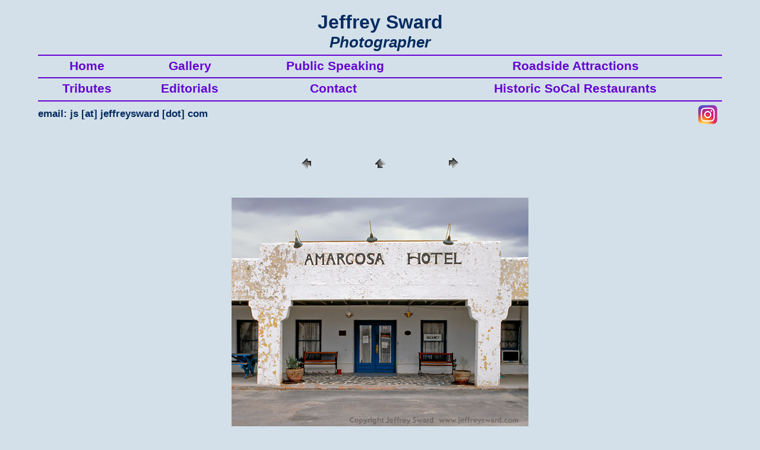

--- FILE ---
content_type: text/html
request_url: https://www.jeffreysward.com/gallery/galleryamargosa/pages/r10c1.htm
body_size: 509
content:
<!doctype html>
<html>
<head>
<link href="../../../style/blue06.css" rel="stylesheet" type="text/css" />
<title>Amargosa Opera House and Hotel Death Valley Junction California Photograph by Jeffrey Sward</title>
<meta name="title" content="Amargosa Opera House and Hotel Death Valley Junction California Photograph by Jeffrey Sward" />
<meta charset="utf-8" />
<meta name="viewport" content="width=device-width, initial-scale=0.86, maximum-scale=3.0, minimum-scale=0.86">
</head>
<body><iframe name="topiframe" src="../../../std/stdtif.htm" class="iframehead"></iframe>
<table>
  <tr> 
    <td>
     <table class="tablespacearrowbox">
<tr>
	<td class="center"><a href="r9c1.htm"><img src="../images/previous.gif" alt="previous" /></a></td>
	<td class="center"><a href="../../../tributes/amargosa.htm#10"><img src="../images/home.gif" alt="home" /></a></td>
	<td class="center"><a href="r11c1.htm"><img src="../images/next.gif" alt="next" /></a></td>
</tr>
</table>    </td>
  </tr>
  <tr> 
    <td>&nbsp;
    </td>
  </tr>
  <tr> 
    <td class="center">
       
			
		
<a href="r11c1.htm"><img src="../images/h01aoh14a1f5w500.jpg" alt="Amargosa Opera House and Hotel Death Valley Junction California Photograph by Jeffrey Sward" class="imagew500full" /></a>



			
			
    </td>
  </tr>
  <tr> 
    <td>&nbsp;
    </td>
  </tr>
  <tr> 
    <td class="center">
       Hotel facade.
        (aoh14a) 
    
    </td>
  </tr>
  <tr> 
    <td class="center">
      Amargosa Opera House and Hotel, 
    </td>
  </tr>
  <tr> 
    <td class="center">
      Death Valley Junction,
      California 
    </td>
  </tr>
  <tr> 
    <td class="center">
      Copyright 2005-2006
        Jeffrey Sward 
      
    </td>
  </tr>
  <tr> 
    <td>&nbsp;
    </td>
  </tr>
  <tr> 
    <td>
      <hr /> 
    </td>
  </tr>
  <tr> 
    <td class="center">
      <table cellspacing="2">
        <tr> 
          <td width="10%">&nbsp;
          </td>
          <td width="35%" class="center">
            <a href="../../../index.htm" target="_top">Home</a> 
            
          </td>
          <td width="10%">&nbsp;
          </td>
          <td width="35%" class="center">
            <a href="../../../sitemap/sitemap.htm" target="_top">Site 
              Map</a> 
          </td>
          <td width="10%">&nbsp;
          </td>
        </tr>
      </table>
    </td>
  </tr>
  <tr> 
    <td class="center">&nbsp;
       
    </td>
  </tr>
</table>
</body>
</html>


--- FILE ---
content_type: text/html
request_url: https://www.jeffreysward.com/std/stdtif.htm
body_size: 520
content:
<!DOCTYPE html>
<html>
<head>
<link href="../style/hxblue06.css" rel="stylesheet" type="text/css" />
<title>Jeffrey Sward, Photographer - Menu Frame</title>
<meta charset="utf-8" />
<meta name="viewport" content="width=device-width, initial-scale=0.86, maximum-scale=3.0, minimum-scale=0.86">
<meta name="title" content="Jeffrey Sward, Photographer - Menu Frame " />
</head>
<body>
<div class="spacer2"></div>
  <div class="center">
    <table>
    <tr>
      <td class="bigheadcenter">Jeffrey Sward</td>
    </tr>
    <tr>
      <td class="regheadcenter">Photographer</td>
    </tr>
  </table>
</div>
<div class="spacer6"></div>
<td>
  <table>
    <tr>
      <td class="button"   > <a href="../index.htm" target="_top" class="buttonlink"> &nbsp;Home </a> </td>
      <td class="buttongap">&nbsp; </td>
      <td class="button"   > <a href="../gallery/gallery.htm" target="_top" class="buttonlink"> Gallery </a> </td>
      <td class="buttongap">&nbsp; </td>
      <td class="button" > <a href="../speaking/speaking.htm" target="_top" class="buttonlink"> Public Speaking </a> </td>
      <td class="buttongap">&nbsp; </td>
      <td class="button"  > <a href="../ramv/ramv.htm" target="_top" class="buttonlink"> Roadside Attractions </a> </td>
    </tr>
    <tr>
      <td class="buttonsecondrow"  > <a href="../tributes/tributes.htm" target="_top" class="buttonsecondrowlink"> &nbsp;Tributes </a> </td>
      <td class="buttonsecondrowgap">&nbsp; </td>
      <td class="buttonsecondrow"  > <a href="../editorials/editorials.htm" target="_top" class="buttonsecondrowlink"> Editorials </a> </td>
      <td class="buttonsecondrowgap">&nbsp; </td>
      <td class="buttonsecondrow"  > <a href="../contact/contact.htm" target="_top" class="buttonsecondrowlink"> Contact&nbsp; </a> </td>
      <td class="buttonsecondrowgap">&nbsp; </td>
      <td class="buttonsecondrow"  > <a href="../tributes/screst.htm" target="_top" class="buttonsecondrowlink"> Historic SoCal Restaurants </a> </td>
    </tr>
    <tr>
      <td colspan="5" class="emailalignleft"> email: js [at] jeffreysward [dot] com</td>
      <td colspan="2" class="iconalignright"> <a href="https://www.instagram.com/j12tone" target="_blank"> <img src="../imagecr/Instagram_icon_32_pad_right.png" alt="Jeffrey Sward on Instagram"/> </a> </td>
    </tr>
  </table>
</td>
<div class="spacer6"></div>
</body>
</html>


--- FILE ---
content_type: text/css
request_url: https://www.jeffreysward.com/style/blue06.css
body_size: 4991
content:
@charset "utf-8";
/* CSS Document */
/* ------------ this file is blue06.css ------------------- */
 /*
{
 COLOR: #6504d2;

previous main background c7-d9-e6
previous dark main text 00-2e-63
previous simple link color 00-47-ba
previous hover simple link ff-33-33
alternatives for new simple link 65-04-a2 65-04-ae 65-04-d2
 */

body
{
  -moz-text-size-adjust: 100%;
  -ms-text-size-adjust: 100%;
  -webkit-text-size-adjust: 100%;
  background-color: #d3e0e9;
  color: #052b61;
  font-family: "Franklin Gothic Book", "Trebuchet MS", Verdana, Arial, sans-serif;
  font-size: calc(12pt + 0.6vw);
  font-weight: normal;
  line-height: 1em;
  margin-left: 5%;
  margin-right: 5%;
  text-size-adjust: 100%;
}

.iframehead
{
  align: center;
  border: none;
  frameBorder: 0;
  height: calc(170pt + 0.5vh + 0.3vw);
  width: 100%;
}

.iframehistory
{
  height: calc(165pt + 0.5vh + 0.3vw);
  height: calc(165pt + 0.4vh + 0.2vw);
  height: calc(155pt + 0.4vh + 0.2vw);
  height: calc(145pt + 4vh + 2vw);
  height: calc(125pt + 2vh + 2vw);
  height: calc(125pt + 1vh + 3vw);
  height: calc(110pt + 1vh + 3vw);
  height: calc(95pt + 1vh + 4vw);
  height: calc(110pt + 1vh + 4vw);
  height: calc(100pt + 1vh + 4vw);
  height: calc(100pt + 1vh + 3vw);
  height: calc(100pt + 2vh + 2vw);
  height: calc(10vh + 13vw);
}

.iframefoot
{
  align: center;
  border: none;
  frameBorder: 0;
  height: calc(270pt + 0.5vh + 0.3vw);
  width: 100%;
}

a
{
  color: #6504d2;
  font-family: "Franklin Gothic Book", "Trebuchet MS", Verdana, Arial, sans-serif;
  font-size: calc(11pt + 0.6vw);
  font-weight: bold;
  text-decoration: none;
}

a:active:unknown
{
  color: #6504d2;
  text-decoration: none;
}

a:hover
{
  color: #b81414;
  text-decoration: none;
}

a:link:unknown
{
  color: #6504d2;
  text-decoration: none;
}

a:visited:unknown
{
  color: #6504d2;
  text-decoration: none;
}


hr
{
  background-color: #052b61;
  border-style: none;
  color: #052b61;
  height: 4pt;
}

img
{
  border: 0;
  border-style: none;
  border-width: 0px;
}

li
{
  text-align: justify;
}



p
{
  font-size: calc(12pt + 0.7vw);
  font-weight: normal;
  text-align: justify;
  font-family: "Franklin Gothic Book", "Trebuchet MS", Verdana, Arial, sans-serif;
}

ol
{
  font-size: calc(12pt + 0.7vw);
  font-weight: normal;
  font-family: "Franklin Gothic Book", "Trebuchet MS", Verdana, Arial, sans-serif;
}

table
{
  align: center;
  border-collapse: separate;
  width: 100%;
}

td
{
  font-family: "Franklin Gothic Book", "Trebuchet MS", Verdana, Arial, sans-serif;
  font-size: calc(12pt + 0.7vw);
  font-weight: normal;
  padding: 0px;
}

td.outline
{
  border-color: #052b61;
  border-style: solid solid solid solid;
  border-width: 2pt;
}

ul
{
  font-size: 1em;
  font-weight: normal;
  font-family: "Franklin Gothic Book", "Trebuchet MS", Verdana, Arial, sans-serif;
}

@keyframes blinkanimate
{
  0% 
    {
      color: #d55c19;
      font-size: calc(15pt + 0.6vw);
      text-transform: capitalize;
      visibility: visible;
     }
 25% 
    {
      color: #a70240;
      font-size: calc(16pt + 0.7vw);
      text-transform: uppercase;
      visibility: visible;
     }
   
  50% 
    {
      color: #622567;
      font-size: calc(17pt + 0.8vw);
      text-transform: capitalize;
      visibility: visible;
    }
  
 75% 
    {
      color: #052b61;
      font-size: calc(18pt + 0.9vw);
      text-transform: uppercase;
      visibility: visible;
    }  
}

@-webkit-keyframes blinkanimate
{
 0% 
    {
      color: #d55c19;
      font-size: calc(15pt + 0.6vw);
      text-transform: capitalize;
      visibility: visible;
     }
 25% 
    {
      color: #a70240;
      font-size: calc(16pt + 0.7vw);
      text-transform: uppercase;
      visibility: visible;
     }
   
  50% 
    {
      color: #622567;
      font-size: calc(17pt + 0.8vw);
      text-transform: capitalize;
      visibility: visible;
    }
  
 75% 
    {
      color: #052b61;
      font-size: calc(18pt + 0.9vw);
      text-transform: uppercase;
      visibility: visible;
    }  
}

.aredinlinesmall
{
    color: #ff3333;  
    display: inline-block;
    font-family: "Franklin Gothic Book", "Trebuchet MS", Verdana, Arial, sans-serif;
    font-size: calc(8pt + 0.7vw);
    font-weight: bold;
    text-decoration: none;
    padding-top: 2px;
    padding-bottom: 2px;
    white-space: nowrap; 
}

.aredinlinetiny
{
    color: #ff3333;  
    display: inline-block;
    font-family: "Franklin Gothic Book", "Trebuchet MS", Verdana, Arial, sans-serif;
    font-size: calc(4pt + 0.3vw);
    font-weight: bold;
    text-decoration: none;
    padding-left: 12px;
    padding-top: 2px;
    padding-bottom: 2px;
    white-space: nowrap; 
}

.bighead
{
  font-family: "Franklin Gothic Medium", "Franklin Gothic Book", "Trebuchet MS", Verdana, Arial, sans-serif; 
  font-size: calc(16pt + 0.7vw);
  font-weight: bold;
  list-style-type: none;
  margin: 0pt;
  padding: 2pt;
}

.bigheadcenter
{
  font-family: "Franklin Gothic Medium", "Franklin Gothic Book", "Trebuchet MS", Verdana, Arial, sans-serif; 
  font-size: calc(16pt + 0.7vw);
  font-weight: bold;
  margin: 0pt;
  padding: 2pt;
  text-align: center;
}



.bigheadlinkspacebottomheadcolor
{
  color: #052b61;
  display: block;
  font-family: "Franklin Gothic Medium", "Trebuchet MS", Verdana, Arial, sans-serif;
  font-size: calc(16pt + 0.7vw);
  font-weight: bold;
 /* height: auto;
  margin: auto; */
  padding-bottom: 12pt;
  padding-left: 0pt;
  padding-right: 0pt;
  padding-top: 6pt; 
  text-decoration: none;
}

.borderlinetop
{
  border-top-style: solid;
  border-top-width: 4px;
  clear: both;
  margin-top: 40px;
  padding-top: 20px;
}

.borderlinetopdouble
{
  border-top-style: double;
  border-top-width: 8px;
  margin-top: 40px;
  padding-top: 20px;
}

.boxbars
{
  border-bottom-width: medium;
  border-color: #6504d2;
  border-left-width: medium;
  border-right-width: medium;
  border-style: solid solid solid solid;
  border-top-width: medium;
  text-align: center;
  text-decoration: none;
}

.caption
{
  font-family: "Franklin Gothic Book", "Trebuchet MS", Verdana, Arial, sans-serif; 
  font-size: calc(10pt + 0.7vw);
  font-weight: normal;
  text-align: justify;
}

.captioncenter
{
  font-family: "Franklin Gothic Book", "Trebuchet MS", Verdana, Arial, sans-serif; 
  font-size: calc(10pt + 0.7vw);
  font-weight: normal;
  text-align: center;
}

.captionright
{
  font-family: "Franklin Gothic Book", "Trebuchet MS", Verdana, Arial, sans-serif; 
  font-size: calc(10pt + 0.7vw);
  font-weight: normal;
  text-align: right;
}

.card
{
  font-family: BernhardGotURWTMed, "Franklin Gothic Book", "Trebuchet MS", Verdana, Arial, sans-serif;
  font-size: calc(6pt + 0.7vw);
  font-weight: normal;
  vertical-align: top;
}

.center
{

  text-align: center;
}

.centerblock
{
  align: center;
  display: block;
  margin-left: auto;
  margin-right: auto;
  text-align: center;
}

.centerinlineblock
{
  text-align: center;
  vertical-align: middle;
}


.centerlessheight
{
  margin-bottom: 0pt;
  margin-left: 0pt;
  margin-right: 0pt;
  margin-top: 0pt;
  padding-bottom: 0pt;
  padding-left: 0pt;
  padding-right: 0pt;
  padding-top: 0pt;
  text-align: center;
}

.centerpadding2
{
  padding-left: 2pt;
  padding-right: 2pt;
  text-align: center;
}

.centertable
{
  align: center;
  display: table;
  margin-left: auto;
  margin-right: auto;
  text-align: center;
}

.centertop
{
  text-align: center;
  vertical-align: top;
}

.centervcenter
{
  text-align: center;
  vertical-align: center;
}


.clearheightpx5
{
  clear: both;
  height: 4pt;
}

.collapse
{
  visibility: collapse;
}

.edictbighead
{
  display: block;
  font-family: manuscript, certificate, incident, iconoclast, linen, "old english", paraguay, parker, "yellow stone", zemstvo, "Old English Text MT", reformator, sherwood, paladin, agincort, berliner, barron, crusadergothic, DancingScript, cursive, fantasy, "lucida calligraphy", "Franklin Gothic Book", "Franklin Gothic Book", Verdana, Arial, sans-serif;
  font-size: calc(16pt + 0.7vw);
  font-weight: bold;
  padding-bottom: 5pt;
  padding-left: 0pt;
  padding-right: 0pt;
  padding-top: 4pt;
  text-align: justify;
}

.edictreg
{
  display: block;
  font-family: manuscript, certificate, incident, iconoclast, linen, "old english", paraguay, parker, "yellow stone", zemstvo, "Old English Text MT", reformator, sherwood, paladin, agincort, berliner, barron, crusadergothic, DancingScript, cursive, fantasy, "lucida calligraphy", "Franklin Gothic Book", "Franklin Gothic Book", Verdana, Arial, sans-serif;
  font-size: calc(12pt + 0.7vw);
  font-weight: bold;
  padding-bottom: 5pt;
  padding-left: 0pt;
  padding-right: 0pt;
  padding-top: 4pt;
  text-align: justify;
}

.edictreghead
{
  font-family: manuscript, certificate, incident, iconoclast, linen, "old english", paraguay, parker, "yellow stone", zemstvo, "Old English Text MT", reformator, sherwood, paladin, agincort, berliner, barron, crusadergothic, DancingScript, cursive, fantasy, "lucida calligraphy", "Franklin Gothic Book", "Franklin Gothic Book", Verdana, Arial, sans-serif;
  font-size: calc(14pt + 0.7vw);
  font-weight: bold;
}

.edictregindent
{
  display: block;
  font-family: manuscript, certificate, incident, iconoclast, linen, "old english", paraguay, parker, "yellow stone", zemstvo, "Old English Text MT", reformator, sherwood, paladin, agincort, berliner, barron, crusadergothic, DancingScript, cursive, fantasy, "lucida calligraphy", "Franklin Gothic Book", "Franklin Gothic Book", Verdana, Arial, sans-serif;
  font-size: calc(12pt + 0.7vw);
  font-weight: bold;
  padding-bottom: 5pt;
  padding-left: 30pt;
  padding-right: 0pt;
  padding-top: 4pt;
  text-align: justify;
}

.figure_table_center
{
  display: table;
  float: none;
  margin-left: auto;
  margin-right: auto;
  padding-bottom: 8pt;
  padding-left: 0pt;
  padding-right: 0pt;
  padding-top: 0pt;
  text-align: center;
}


.figure_table_floatleft30ptright
{
  display: table;
  float: right;
  margin-left: 0pt;
  margin-right: 0pt;
  padding-bottom: 8pt;
  padding-left: 0pt;
  padding-right: 30pt;
  padding-top: 0pt;
}

.figure_table_pad20pxleft
{
  display: table;
  float: right;
  margin-left: 0pt;
  margin-right: 0pt;
  padding-bottom: 8pt;
  padding-left: 20px;
  padding-right: 0px;
  padding-top: 0pt;
  vertifcal-align: middle;
}


.figure_table_pad20pxright
{
  display: table;
  float: right;
  margin-left: 0pt;
  margin-right: 0pt;
  padding-bottom: 8pt;
  padding-left: 0pt;
  padding-right: 15pt;
  padding-top: 0pt;
}

.figcaption_table_center_largefont
{
  caption-side: bottom;
  display: table-caption;
  font-family: "Franklin Gothic Book", "Trebuchet MS", Verdana, Arial, sans-serif; 
  font-size: calc(14pt + 0.7vw);
  font-weight: bold;
  margin-left: 0pt;
  margin-right: 0pt;
  padding-left: 0pt;
  padding-right: 15pt;
  padding-top: 3pt;
  text-align: center;
} 

.figcaption_table_pad20pxleft
{
  caption-side: bottom;
  display: table-caption;
  font-family: "Franklin Gothic Book", "Trebuchet MS", Verdana, Arial, sans-serif; 
  font-size: calc(10pt + 0.7vw);
  font-weight: normal;
  margin-left: 0pt;
  margin-right: 0pt;
  padding-left: 20px;
  padding-right: 0pt;
  padding-top: 3px;
  text-align: justfy;
}

.figcaption_table_pad20pxright
{
  caption-side: bottom;
  display: table-caption;
  font-family: "Franklin Gothic Book", "Trebuchet MS", Verdana, Arial, sans-serif; 
  font-size: calc(10pt + 0.7vw);
  font-weight: normal;
  margin-left: 0pt;
  margin-right: 0pt;
  padding-left: 0pt;
  padding-right: 15pt;
  padding-top: 3pt;
  text-align: justify;
}

.figcaption_table_pad30ptright
{
  caption-side: bottom;
  display: table-caption;
  font-family: "Franklin Gothic Book", "Trebuchet MS", Verdana, Arial, sans-serif; 
  font-size: calc(10pt + 0.7vw);
  font-weight: normal;
  margin-left: 0pt;
  margin-right: 0pt;
  padding-left: 0pt;
  padding-right: 30pt;
  padding-top: 3pt;
  text-align: center;
}

.figcaption_table_center
{
  caption-side: bottom;
  display: table-caption;
  font-family: "Franklin Gothic Book", "Trebuchet MS", Verdana, Arial, sans-serif; 
  font-size: calc(10pt + 0.7vw);
  font-weight: normal;
  margin-left: 0pt;
  margin-right: 0pt;
  padding-left: 0pt;
  padding-right: 0pt;
  padding-top: 3pt;
  text-align: center;
}



.fineprint
{
  font-family: "Franklin Gothic Book", "Trebuchet MS", Verdana, Arial, sans-serif; 
  font-size: calc(8pt + 0.7vw);
  font-weight: normal;
  text-align: justify;
}

.fixedfont
{
  color: #6504d2;
  font-family: "Corporate Mono", "Sans Mono", "Courier New", "Lucida Console", "Lucida Sans Typewriter", monospace;
  font-size: 1em;
  font-weight: bold;
  line-height: calc(1em + 2pt);
  text-decoration: none;
  white-space: nowrap;
}

.float_left
{
  float: left;
}

.float_left_pad02right
{
  float: left;
  padding-right: 2%;
}

.float_right
{
  float: right;
}

.float_right_pad01left
{
  float: right;
  padding-left: 1%;
}

.float_right_pad02left
{
  float: right;
  padding-left: 2%;
}

.float_right_pad05left
{
  float: right;
  padding-left: calc(5vw);
}

.float_right_pad10left
{
  float: right;
  padding-left: 10%;
}

.font1vm
{
  font-size: calc(6pt + 2vw);
}

.gigantichead
{
  font-family: "Franklin Gothic Medium", "Franklin Gothic Bold", "Trebuchet MS", Verdana, Ariel, sans-serif;
  font-size: calc(18pt + 0.7vw);
  font-weight: bold;
  padding-bottom: 9pt;
  padding-top: 9pt; 
}



.giganticheadcenter
{
  font-family: "Franklin Gothic Medium", "Franklin Gothic Bold", "Trebuchet MS", Verdana, Ariel, sans-serif;
  font-size: calc(18pt + 0.7vw);
  font-weight: bold;
  padding-bottom: 9pt;
  padding-top: 9pt;
  text-align: center;
  vertical-align: center;
}


.giganticheadcenterred
{
  color: #ff0000;
  font-family: "Franklin Gothic Medium", "Franklin Gothic Bold", "Trebuchet MS", Verdana, Ariel, sans-serif;
  font-size: calc(18pt + 0.7vw);
  font-weight: bold;
  padding-bottom: 9pt;
  padding-top: 9pt;
  text-align: center;
}


.giganticheadcompanionfloatright
{
  float: right;
  padding-bottom: 9pt;
  padding-top: 9pt;
  text-align: right;
  vertical-align: center;
}

.imagealignleft
{
  float: left;
}

.imageh133px15vw
{
  height: 133px;
  max-height: 15vw;
  padding: 0pt;
  width: auto;
}

.imageh133px15vwinlineblock
{
  display: inline-block;
  height: 133px;
  max-height: 15vw;
  padding: 0pt;
  vertical-align: middle;
  width: auto;
}

.imageh133px20vw
{
  height: 133px;
  max-height: 20vw;
  padding: 0pt;
  width: auto;
}

.imageh222px30vw
{
  height: 222px;
  max-height: 30vw;
  padding: 0pt;
  width: auto;
}

.imageh250px30vw
{
  height: 250px;
  max-height: 20vw;
  padding: 0pt;
  width: auto;
}

.imageh400px30vw
{
  height: 400px;
  max-height: 20vw;
  padding: 0pt;
  width: auto;
}

.imageh400full
{
  height: 400px;
  max-height: calc(10vh + 60vw);
  padding: 0pt;
  width: auto;
}

.imageh640full
{
  height: 640px;
  max-height: calc(10vh + 60vw);
  padding: 0pt;
  width: auto;
}


.imagew40px5vw
{
  height: auto;
  max-width: 7vw;
  padding: 0pt;
  width: 40px;
}
.imagew128px15vw
{
  height: auto;
  max-width: 15vw;
  padding: 0pt;
  width: 128px;
}
.imagew133px15vw
{
  height: auto;
  max-width: 15vw;
  padding: 0pt;
  width: 133px;
}
.imagew133px15vwinlineblock
{
  display: inline-block;
  height: auto;
  max-width: 15vw;
  padding: 0pt;
  vertical-align: middle;
  width: 133px;
}

.imagew133px20vw
{
  height: auto;
  max-width: 20vw;
  padding: 0pt;
  width: 133px;
}

.imagew133px80pc
{
  height: auto;
  max-width: 80%;
  padding: 0pt;
  width: 133px;
}

.imagew133px90pc
{
  height: auto;
  max-width: 90%;
  padding: 0pt;
  width: 133px;
}

.imagew222px30vw
{
  height: auto;
  max-width: 30vw;
  padding: 0pt;
  width: 222px;
}

.imagew250px20vw
{
  height: auto;
  max-width: 20vw;
  padding: 0pt;
  width: 250px;
}

.imagew250px40vw
{
  height: auto;
  max-width: 40vw;
  padding: 0pt;
  width: 250px;
}

.imagew250px50vw
{
  height: auto;
  max-width: 50vw;
  padding: 0pt;
  width: 250px;
}

.imagew400px40vw
{
  height: auto;
  max-width: 40vw;
  object-fit: scale-down;
  padding: 0pt;
  width: 400px;
}

.imagew450full
{
  height: auto;
  max-width: 70vw;
  padding: 0pt;
  width: 450px;
}

.imagew500full
{
  height: auto;
  max-width: 80vw;
  padding: 0pt;
  width: 500px;
}

.imagew500half
{
  height: auto;
  max-width: 40vw;
  padding: 0pt;
  width: 500px;
}

.imagew640full
{
  height: auto;
  max-width: 80vw;
  padding: 0pt;
  width: 640px;
}

.imagew800full
{
  height: auto;
  max-width: 80vw;
  padding: 0pt;
  width: 800px;
}

.invisibile
{
  visibility: hidden;
}

.justify
{
  text-align: justify;
}

.justifytop
{
  text-align: justify;
  vertical-align: top;
}

.left
{
  text-align: left;
}

.leftbar
{
  border-color: #6504d2;
  border-left-width: medium;
  border-right-width: medium;
  border-style: none none none solid;
  text-align: center;
  text-decoration: none;
}

.lefttop
{
  text-align: left;
  vertical-align: top;
}

.legend
{
  font-family: "Franklin Gothic Book", "Trebuchet MS", Verdana, Arial, sans-serif; 
  font-size: 1em;
  font-weight: normal;
  text-align: center;
}

.listnobullets
{
  list-style: none;
  list-style-type: none;
}

.listnobulletsleft
{
  list-style: none;
  list-style-type: none;
  text-align: left; 
}

.listnobulletsnoindent
{
  list-style: none;
  list-style-type: none;
  padding-left: 0pt;
}

.listnobullets12
{
  font-size: calc(12pt + 0.7vw);
  line-height: calc(14pt + 0.7vw);
  list-style: none;
  list-style-type: none;
}

.listnobullets15
{
  line-height: calc(16pt + 0.7vw);
  list-style: none;
  list-style-type: none;
}

.margin05left
{
  font-family: "Franklin Gothic Book", "Trebuchet MS", Verdana, Arial, sans-serif; 
  font-size: 1em;
  font-weight: normal;
  padding-left: 5%;
  padding-right: 0%;
  text-align: justify;
}

.margin05right
{
  font-family: "Franklin Gothic Book", "Trebuchet MS", Verdana, Arial, sans-serif; 
  font-size: 1em;
  font-weight: normal;
  padding-left: 10%;
  padding-right: 5%;
  text-align: justify;
}

.margin10left
{
  font-family: "Franklin Gothic Book", "Trebuchet MS", Verdana, Arial, sans-serif; 
  font-size: 1em;
  font-weight: normal;
  padding-left: 10%;
  padding-right: 0%;
  text-align: justify;
}

.margin10right
{
  font-family: "Franklin Gothic Book", "Trebuchet MS", Verdana, Arial, sans-serif; 
  font-size: 1em;
  font-weight: normal;
  padding-left: 0%;
  padding-right: 10%;
  text-align: justify;
}

.margin20left
{
  font-family: "Franklin Gothic Book", "Trebuchet MS", Verdana, Arial, sans-serif; 
  font-size: 1em;
  font-weight: normal;
  padding-left: 20%; 
  padding-right: 0%;
  text-align: justify;
}

.margin20leftbold
{
  font-family: "Franklin Gothic Book", "Trebuchet MS", Verdana, Arial, sans-serif; 
  font-size: 1em;
  font-weight: bold;
  padding-left: 20%;
  padding-right: 0%;
  text-align: justify;
}

.margin20right
{
  font-family: "Franklin Gothic Book", "Trebuchet MS", Verdana, Arial, sans-serif; 
  font-size: 1em;
  font-weight: normal;
  padding-left: 0%;
  padding-right: 20%;
  text-align: justify;
}

.margin60pc
{
  font-family: "Franklin Gothic Book",  "Trebuchet MS", Verdana, Arial, sans-serif; 
  font-size: 1em;
  font-weight: normal;
  padding-left: 20%;
  padding-right: 20%;
  text-align: justify;
}

.margin70pc
{
  font-family: "Franklin Gothic Book",  "Trebuchet MS", Verdana, Arial, sans-serif; 
  font-size: 1em;
  font-weight: normal;
  padding-left: 15%;
  padding-right: 15%;
  text-align: justify;
}

.margin80pc
{
  font-family: "Franklin Gothic Book",  "Trebuchet MS", Verdana, Arial, sans-serif; 
  font-size: 1em;
  font-weight: normal;
  padding-left: 10%;
  padding-right: 10%;
  text-align: justify;
}

.margin80pcspaced
{
  font-family: "Franklin Gothic Book",  "Trebuchet MS", Verdana, Arial, sans-serif; 
  font-size: 1em;
  font-weight: normal;
  padding-left: 10%;
  padding-right: 10%;
  padding-bottom: 5pt;
  padding-top: 4pt;
  text-align: justify;
}

.margin80pcbolditalic
{
  font-family: "Franklin Gothic Book",  "Trebuchet MS", Verdana, Arial, sans-serif; 
  font-size: 1em;
  font-weight: bold;
  font-style: oblique;
  padding-left: 10%;
  padding-right: 10%;
  text-align: justify;
}

.margin90pc
{
  font-family: "Franklin Gothic Book",  "Trebuchet MS", Verdana, Arial, sans-serif; 
  font-size: 1em;
  font-weight: normal;
  padding-left: 5%;
  padding-right: 5%;
  text-align: justify;
}

.margin100pc
{
  font-family: "Franklin Gothic Book",  "Trebuchet MS", Verdana, Arial, sans-serif; 
  font-size: 1em;
  font-weight: normal;
  padding-left: 0;
  padding-right: 0;
  text-align: justify;
}

.mediumheadcenter
{
  font-family: "Franklin Gothic Book",  "Trebuchet MS", Verdana, Arial, sans-serif; 
  font-size: calc(16pt + 0.7vw);
  font-weight: bold;
  padding-bottom: 2pt;
  padding-left: 0pt;
  padding-right: 0pt;
  padding-top: 2pt;
  text-align: center;
}

@media print 
{
  .noprint 
  {
      display: none;
   }
}

.olnotopmargin
{
  margin-top: 0pt;
  list-style-position: inside;
  padding-left: 1em;
}

.olleveltwo
{
  list-style-type: lower-alpha;
}

.outline
{
  border-color: #052b61;
  border-style: solid solid solid solid;
  border-width: 2pt;
}

.outlinedoubleredbarstopbottom
{
  border-collapse: collapse;
  border-color: #ff0000;
  border-style: double none double none;
  border-width: 8pt;
  padding: 12pt;
  }

.outlinecenter
{
  border-color: #052b61;
  border-style: solid solid solid solid;
  border-width: 2pt;
  padding: 8px;
  text-align: center;
  vertical-align: top;
}

.outlineegheadcenter, .outlineregheadcenter 
{
  border-color: #052b61;
  border-style: solid solid solid solid;
  border-width: 2pt;
  font-family: "Franklin Gothic Book", "Trebuchet MS", Verdana, Arial, sans-serif;
  font-size: calc(14pt + 0.7vw);
  font-weight: bold;
  padding: 8px;
  text-align: center;
  vertical-align: top;
}

.outlinesmall
{
  border-color: #052b61;
  border-style: solid solid solid solid;
  border-width: 2pt;
  padding: 8px;
  vertical-align: top;
}

.outlinesmallbold
{
  border-color: #052b61;
  border-style: solid solid solid solid;
  border-width: 2pt;
  font-family: "Franklin Gothic Book", "Trebuchet MS", Verdana, Arial, sans-serif;
  font-size: 1em;
  font-weight: bold;
  padding: 8px;
  text-align: left;
  vertical-align: top;
}

.outlinesmallboldcenterfitfont
{
  border-color: #052b61;
  border-style: solid solid solid solid;
  border-width: 2pt;
  font-family: "Franklin Gothic Book", "Trebuchet MS", Verdana, Arial, sans-serif;
  font-size: calc(0.3rem + 1vw);
  font-weight: bold;
  padding: 8px;
  text-align: center;
  vertical-align: top;
}

.outlinesmallboldfitfont
{
  border-color: #052b61;
  border-style: solid solid solid solid;
  border-width: 2pt;
  font-family: "Franklin Gothic Book", "Trebuchet MS", Verdana, Arial, sans-serif;
  font-size: calc(0.3rem + 1vw);
  font-weight: bold;
  padding: 8px;
  text-align: left;
  vertical-align: top;
}

.outlinesmallcenter
{
  border-color: #052b61;
  border-style: solid solid solid solid;
  border-width: 2pt;
  text-align: center;
  padding: 8px;
  vertical-align: top;
}

.outlinesmallcenterbold, .outlinesmallboldcenter
{
  border-color: #052b61;
  border-style: solid solid solid solid;
  border-width: 2pt;
  font-weight: bold;
  padding: 8px;
  text-align: center;
  vertical-align: top;
}

.outlinesmallcenterboldfitfont
{
  border-color: #052b61;
  border-style: solid solid solid solid;
  border-width: 2pt;
  font-size: calc(0.3rem + 1vw);
  font-weight: bold;
  padding: 8px;
  text-align: center;
  vertical-align: top;
}

.outlinesmallcenterfitfont
{
  border-color: #052b61;
  border-style: solid solid solid solid;
  border-width: 2pt;
  font-size: calc(0.3rem + 1vw);
  padding: 8px;
  text-align: center;
  vertical-align: top;
}

.outlinesmallfitfont
{
  border-color: #052b61;
  border-style: solid solid solid solid;
  border-width: 2pt;
  font-size: calc(0.3rem + 1vw);
  padding: 8px;
  vertical-align: top;
}

.outlinesmalljustifyfitfont
{
  border-color: #052b61;
  border-style: solid solid solid solid;
  border-width: 2pt;
  font-size: calc(0.3rem + 1vw);
  padding: 8px;
  text-align: justify;
  vertical-align: top;
}

.outlinesmallleft
{
  border-color: #052b61;
  border-style: solid solid solid solid;
  border-width: 2pt;
  text-align: left;
  vertical-align: top;
}

.outlinesmallleftbold
{
  border-color: #052b61;
  border-style: solid solid solid solid;
  border-width: 2pt;
  font-weight: bold;
  padding: 8px;
  text-align: left;
  vertical-align: top;
}

.outlinesmallleftboldfitfont
{
  border-color: #052b61;
  border-style: solid solid solid solid;
  border-width: 2pt;
  font-size: calc(0.3rem + 1vw);
  font-weight: bold;
  padding: 8px;
  text-align: left;
  vertical-align: top;
}

.outlinesmallleftboldfitfontwidth20pc
{
  border-color: #052b61;
  border-style: solid solid solid solid;
  border-width: 2pt;
  font-size: calc(0.3rem + 1vw);
  font-weight: bold;
  padding: 8px;
  text-align: left;
  vertical-align: top;
  width: 20%;
}


.outlinesmallleftboldfitfontwidth40pc
{
  border-color: #052b61;
  border-style: solid solid solid solid;
  border-width: 2pt;
  font-size: calc(0.3rem + 1vw);
  font-weight: bold;
  padding: 8px;
  text-align: left;
  vertical-align: top;
  width: 40%;
}

.outlinesmallleftfitfont
{
  border-color: #052b61;
  border-style: solid solid solid solid;
  border-width: 2pt;
  font-size: calc(0.3rem + 1vw);
  padding: 8px;
  text-align: left;
  vertical-align: top;
}

.outlinesmalllinkfitfont
{
  font-size: calc(0.3rem + 1vw);
/* padding is done in paretn */
  padding: 0px;
  text-decoration: none;
  vertical-align: top;
}

.outlinesmallpadding08
{
  border-color: #052b61;
  border-style: solid solid solid solid;
  border-width: 2pt;
  padding: 8px;
  vertical-align: top;
}


.outlinesmallregheadcenter
{
  border-color: #052b61;
  border-style: solid solid solid solid;
  border-width: 2pt;
  font-family: "Franklin Gothic Book", "Trebuchet MS", Verdana, Arial, sans-serif;
  font-size: calc(14pt + 0.7vw);
  font-weight: bold;
  padding: 8px;
  text-align: center;
  vertical-align: top;
}

.outlinesmallregheadcenterfitfont
{
  border-color: #052b61;
  border-style: solid solid solid solid;
  border-width: 2pt;
  font-family: "Franklin Gothic Book", "Trebuchet MS", Verdana, Arial, sans-serif;
  font-size: calc(0.35em + 1vw);
  font-weight: bold;
  padding: 8px;
  text-align: center;
  vertical-align: top;
}

.outlinesmallregheadleft
{
  border-color: #052b61;
  border-style: solid solid solid solid;
  border-width: 2pt;
  font-family: "Franklin Gothic Book", "Trebuchet MS", Verdana, Arial, sans-serif;
  font-size: calc(14pt + 0.7vw);
  font-weight: bold;
  padding: 8px;
  text-align: left;
  vertical-align: top;
}

.outlinesmallregheadleftfitfont
{
  border-color: #052b61;
  border-style: solid solid solid solid;
  border-width: 2pt;
  font-family: "Franklin Gothic Book", "Trebuchet MS", Verdana, Arial, sans-serif;
  font-size: calc(0.35rem + 1vw);
  font-weight: bold;
  padding: 8px;
  text-align: left;
  vertical-align: top;
}

.outlinesmallregheadleftfitfontwidth15pc
{
  border-color: #052b61;
  border-style: solid solid solid solid;
  border-width: 2pt;
  font-family: "Franklin Gothic Book", "Trebuchet MS", Verdana, Arial, sans-serif;
  font-size: calc(0.35rem + 1vw);
  font-weight: bold;
  padding: 8px;
  text-align: left;
  vertical-align: top;
  width: 15%;
}

.outlinesmallregheadleftfitfontwidth20pc
{
  border-color: #052b61;
  border-style: solid solid solid solid;
  border-width: 2pt;
  font-family: "Franklin Gothic Book", "Trebuchet MS", Verdana, Arial, sans-serif;
  font-size: calc(0.35rem + 1vw);
  font-weight: bold;
  padding: 8px;
  text-align: left;
  vertical-align: top;
  width: 20%;
}

.outlinesmallregheadleftfitfontwidth25pc
{
  border-color: #052b61;
  border-style: solid solid solid solid;
  border-width: 2pt;
  font-family: "Franklin Gothic Book", "Trebuchet MS", Verdana, Arial, sans-serif;
  font-size: calc(0.35rem + 1vw);
  font-weight: bold;
  padding: 8px;
  text-align: left;
  vertical-align: top;
  width: 25%;
}

.outlinesmallright
{
  border-color: #052b61;
  border-style: solid solid solid solid;
  border-width: 2pt;
  padding: 8px;
  text-align: right;
  vertical-align: top;
}

.outlinesmallrightbold
{
  border-color: #052b61;
  border-style: solid solid solid solid;
  border-width: 2pt;
  font-weight: bold;
  padding: 8px;
  text-align: right;
  vertical-align: top;
}

.outlinesmallrightboldfitfont
{
  border-color: #052b61;
  border-style: solid solid solid solid;
  border-width: 2pt;
  font-size: calc(0.3rem + 1vw);
  font-weight: bold;
  padding: 8px;
  text-align: right;
  vertical-align: top;
}

.outlinesmallrightfitfont
{
  border-color: #052b61;
  border-style: solid solid solid solid;
  border-width: 2pt;
  font-size: calc(0.3rem + 1vw);
  padding: 8px;
  text-align: right;
  vertical-align: top;
}



.outlinesmallwidth02pc
{
  border-collapse: separate;
  border-color: #052b61;
  border-style: solid solid solid solid;
  border-width: 2pt;
  margin-left: auto;
  margin-right: auto;
  vertical-align: top;
  width: 2%;
}

.outlinesmallwidth80pc
{
  border-collapse: separate;
  border-color: #052b61;
  border-style: solid solid solid solid;
  border-width: 2pt;
  margin-left: auto;
  margin-right: auto;
  vertical-align: top;
  width: 80%;
}

.outlinetinyboldcenterfitfont
{
  border-color: #052b61;
  border-style: solid solid solid solid;
  border-width: 2pt;
  font-family: "Franklin Gothic Book", "Trebuchet MS", Verdana, Arial, sans-serif;
  font-size: calc(0.18rem + 0.7vw); 
  font-weight: bold;
  padding: 8px;
  text-align: center;
  vertical-align: top;
}

.outlinetinyboldfitfont
{
  border-color: #052b61;
  border-style: solid solid solid solid;
  border-width: 2pt;
  font-family: "Franklin Gothic Book", "Trebuchet MS", Verdana, Arial, sans-serif;
  font-size: calc(0.18rem + 0.7vw); 
  font-weight: bold;
  padding: 8px;
  text-align: left;
  vertical-align: top;
}


.outlinetinycenterboldfitfont
{
  border-color: #052b61;
  border-style: solid solid solid solid;
  border-width: 2pt;
  font-size: calc(0.18rem + 0.7vw); 
  font-weight: bold;
  padding: 8px;
  text-align: center;
  vertical-align: top;
}

.outlinetinycenterfitfont
{
  border-color: #052b61;
  border-style: solid solid solid solid;
  border-width: 2pt;
  font-size: calc(0.18rem + 0.7vw); 
  padding: 8px;
  text-align: center;
  vertical-align: top;
}

.outlinetinyfitfont
{
  border-color: #052b61;
  border-style: solid solid solid solid;
  border-width: 2pt;
  font-size: calc(0.18rem + 0.7vw); 
  padding: 8px;
  vertical-align: top;
}

.outlinetinyjustifyfitfont
{
  border-color: #052b61;
  border-style: solid solid solid solid;
  border-width: 2pt;
  font-size: calc(0.18rem + 0.7vw); 
  padding: 8px;
  text-align: justify;
  vertical-align: top;
}


.outlinetinyleftboldfitfont
{
  border-color: #052b61;
  border-style: solid solid solid solid;
  border-width: 2pt;
  font-size: calc(0.18rem + 0.7vw); 
  font-weight: bold;
  padding: 8px;
  text-align: left;
  vertical-align: top;
}

.outlinetinyleftfitfont
{
  border-color: #052b61;
  border-style: solid solid solid solid;
  border-width: 2pt;
  font-size: calc(0.18rem + 0.7vw); 
  padding: 8px;
  text-align: left;
  vertical-align: top;
}

.outlinetinylinkfitfont
{
  font-size: calc(0.18rem + 0.7vw); 
  padding: 8px;
  text-decoration: none;
  vertical-align: top;
}


.outlinetinyregheadcenterfitfont
{
  border-color: #052b61;
  border-style: solid solid solid solid;
  border-width: 2pt;
  font-family: "Franklin Gothic Book", "Trebuchet MS", Verdana, Arial, sans-serif;
  font-size: calc(0.22em + 0.7vw);
  font-weight: bold;
  padding: 8px;
  text-align: center;
  vertical-align: top;
}


.outlinetinyregheadleftfitfont
{
  border-color: #052b61;
  border-style: solid solid solid solid;
  border-width: 2pt;
  font-family: "Franklin Gothic Book", "Trebuchet MS", Verdana, Arial, sans-serif;
  font-size: calc(0.22em + 0.7vw);
  font-weight: bold;
  padding: 8px;
  text-align: left;
  vertical-align: top;
}



.outlinetinyrightboldfitfont
{
  border-color: #052b61;
  border-style: solid solid solid solid;
  border-width: 2pt;
  font-size: calc(0.18rem + 0.7vw); 
  font-weight: bold;
  padding: 8px;
  text-align: right;
  vertical-align: top;
}

.outlinetinyrightfitfont
{
  border-color: #052b61;
  border-style: solid solid solid solid;
  border-width: 2pt;
  font-size: calc(0.18rem + 0.7vw); 
  padding: 8px;
  text-align: right;
  vertical-align: top;
}


.previoushovercolor
{
  color: #b81414;
}

.reg
{
  font-family: "Franklin Gothic Book",  "Trebuchet MS", Verdana, Arial, sans-serif; 
  font-size: calc(12pt + 0.7vw);
  font-weight: normal;
}

.regbold
{
  font-family: "Franklin Gothic Book", "Trebuchet MS", Verdana, Arial, sans-serif;
  font-size: calc(12pt + 0.7vw);
  font-weight: bold;
  padding: 2pt;
}

.regboldcenter
{
  font-family: "Franklin Gothic Book", "Trebuchet MS", Verdana, Arial, sans-serif;
  font-size: calc(12pt + 0.7vw);
  font-weight: bold;
  padding: 2pt;
  text-align: center;
}

.regboldcenterblink
{
  animation: blinkanimate 4s linear infinite normal;
  height: calc(18pt + 1.0vw);;
  max-height: 15vw;
  font-family: "Franklin Gothic Book", "Trebuchet MS", Verdana, Arial, sans-serif;
  font-size: calc(12pt + 0.7vw);
  font-weight: bold;
  padding: 2pt;
  text-align: center;
}


.regboldcenterfitfont
{
  font-family: "Franklin Gothic Book", "Trebuchet MS", Verdana, Arial, sans-serif;
  font-size: calc(0.3rem + 1vw);
  font-weight: bold;
  padding: 2pt;
  text-align: center;
}

.regboldcenterspace
{
  font-family: "Franklin Gothic Book", "Trebuchet MS", Verdana, Arial, sans-serif;
  font-size: calc(12pt + 0.7vw);
  font-weight: bold;
  padding-bottom: 9pt;
  padding-top: 9pt;
  text-align: center;
}

.regboldfitfont
{
  font-family: "Franklin Gothic Book", "Trebuchet MS", Verdana, Arial, sans-serif;
  font-size: calc(0.3rem + 1vw);
  font-weight: bold;
  padding: 2pt;
}


.regboldinlineblockfitfont
{
  display: inline-block; 
  font-family: "Franklin Gothic Book", "Trebuchet MS", Verdana, Arial, sans-serif;
  font-size: calc(0.3rem + 1vw);
  font-weight: bold;
  padding: 2pt;
  text-align: center;
  vertical-align: middle;
}

.regboldinlineblockrightfitfont
{
  display: inline-block; 
  font-family: "Franklin Gothic Book", "Trebuchet MS", Verdana, Arial, sans-serif;
  font-size: calc(0.3rem + 1vw);
  font-weight: bold;
  padding: 2pt;
  text-align: right;
  vertical-align: middle;
}

.regboldindent
{
  font-family: "Franklin Gothic Book", "Trebuchet MS", Verdana, Arial, sans-serif;
  font-size: calc(12pt + 0.7vw);
  font-weight: bold;
  padding-left: 30pt;
}

.regboldrightfitfont
{
  font-family: "Franklin Gothic Book", "Trebuchet MS", Verdana, Arial, sans-serif;
  font-size: calc(0.3rem + 1vw);
  font-weight: bold;
  padding: 2pt;
  text-align: right;
}

.regboldunderscore
{
  font-family: "Franklin Gothic Book", "Trebuchet MS", Verdana, Arial, sans-serif;
  font-size: calc(12pt + 0.7vw);
  font-weight: bold;
  padding: 2pt;
  text-decoration: 2px underline;
}

.regcenterfitfont
{
  font-family: "Franklin Gothic Book",  "Trebuchet MS", Verdana, Arial, sans-serif; 
  font-size: calc(0.3rem + 1vw);
  font-weight: normal;
  text-align: center;
}


.regfitfont
{
  font-family: "Franklin Gothic Book",  "Trebuchet MS", Verdana, Arial, sans-serif; 
  font-size: calc(0.3rem + 1vw);
  font-weight: normal;
}

.reghead
{
  display: inline-block;
  font-family: "Franklin Gothic Book", "Trebuchet MS", Verdana, Arial, sans-serif;
  font-size: calc(14pt + 0.7vw);
  font-weight: bold;
  margin: 0pt;
  padding-bottom: 2pt;
  padding-left: 0pt;
  padding-right: 0pt;
  padding-top: 2pt;
}

.regheadcenter
{
  font-family: "Franklin Gothic Book", "Trebuchet MS", Verdana, Arial, sans-serif;
  font-size: calc(14pt + 0.7vw);
  font-weight: bold;
  margin: 0pt;
  padding-bottom: 2pt;
  padding-left: 0pt;
  padding-right: 0pt;
  padding-top: 2pt;
  text-align: center;
}



.regheadcenterpadtop
{
  display: block;
  font-family: "Franklin Gothic Book", "Trebuchet MS", Verdana, Arial, sans-serif;
  font-size: calc(14pt + 0.7vw);
  font-weight: bold;
  margin: 0pt;
  padding-bottom: 2pt;
  padding-left: 0pt;
  padding-right: 0pt;
  padding-top: 28pt;
  text-align: center;
}
.regheadcenterpadtoppadbottom
{
  display: block;
  font-family: "Franklin Gothic Book", "Trebuchet MS", Verdana, Arial, sans-serif;
  font-size: calc(14pt + 0.7vw);
  font-weight: bold;
  margin: 0pt;
  padding-bottom: 28pt;
  padding-left: 0pt;
  padding-right: 0pt;
  padding-top: 28pt;
  text-align: center;
}
.regheadcenterpadtoppadbottomredbars
{
  border-collapse: collapse;
  border-color: #ff0000;
  border-style: double none double none;
  border-width: 8pt;
  display: block;
  font-family: "Franklin Gothic Book", "Trebuchet MS", Verdana, Arial, sans-serif;
  font-size: calc(14pt + 0.7vw);
  font-weight: bold;
  margin-bottom: 12pt;
  margin-left: 0pt;
  margin-right: 0pt;
  margin-top: 12pt;
  padding-bottom: 12pt;
  padding-left: 0pt;
  padding-right: 0pt;
  padding-top: 12pt;
  text-align: center;
}

.regheadcenterwidth60pc
{
  display: block;
  font-family: "Franklin Gothic Book", "Trebuchet MS", Verdana, Arial, sans-serif;
  font-size: calc(14pt + 0.7vw);
  font-weight: bold;
  margin: 0pt;
  padding-bottom: 2pt;
  padding-left: 0pt;
  padding-right: 0pt;
  padding-top: 2pt;
  text-align: center;
  width: 60%;
}

.regheadfitfont
{
  display: block;
  font-family: "Franklin Gothic Book", "Trebuchet MS", Verdana, Arial, sans-serif;
  font-size: calc(14pt + 0.7vw);
  font-weight: bold;
}

.regheadlink
{
  color: #6504d2;
  display: inline-block;
  font-family: "Franklin Gothic Book", "Trebuchet MS", Verdana, Arial, sans-serif;
  font-size: calc(14pt + 0.7vw);
  font-weight: bold;
  margin: 0pt;
  padding-bottom: 2pt;
  padding-left: 0pt;
  padding-right: 0pt;
  padding-top: 2pt;
  text-decoration: none;
}

.regheadlinkspacebottomheadcolor
{
  color: #052b61;
  display: inline-block;
  font-family: "Franklin Gothic Book", "Trebuchet MS", Verdana, Arial, sans-serif;
  font-size: calc(14pt + 0.7vw);
  font-weight: bold;
 /* height: auto;
  margin: auto; */
  padding-bottom: 12pt;
  padding-left: 0pt;
  padding-right: 0pt;
  padding-top: 6pt;
  text-decoration: none;
}


.regheadspacebottom
{
  display: inline-block;
  font-family: "Franklin Gothic Book", "Trebuchet MS", Verdana, Arial, sans-serif;
  font-size: calc(14pt + 0.7vw);
  font-weight: bold;
  margin: 0pt;
  padding-bottom: 12pt;
  padding-left: 0pt;
  padding-right: 0pt;
  padding-top: 2pt;
}


.regjustifyfitfontpadtopleftright
{
  font-family: "Franklin Gothic Book",  "Trebuchet MS", Verdana, Arial, sans-serif; 
  font-size: calc(0.3rem + 1vw);
  font-weight: normal;
  padding-top: calc(2vh);
  padding-left: calc(2vw);
  padding-right: calc(2vw);
  text-align: justify;
}

.regindent
{
  font-family: "Franklin Gothic Book",  "Trebuchet MS", Verdana, Arial, sans-serif; 
  font-size: calc(12pt + 0.7vw);
  font-weight: normal;
  padding-left: 30pt;
}

.reglinksmallspaced
{
  color: #6504d2;
  display: block;
  font-family: "Franklin Gothic Book",  "Trebuchet MS", Verdana, Arial, sans-serif; 
  font-size: calc(12pt + 0.7vw);
  font-weight: bold;
  padding-bottom: 2pt;
  padding-left: 0pt;
  padding-right: 0pt;
  padding-top: 2pt;
  text-decoration: none;
}


.reglinkspaced
{
  color: #6504d2;
  display: block;
  font-family: "Franklin Gothic Book",  "Trebuchet MS", Verdana, Arial, sans-serif; 
  font-size: calc(12pt + 0.7vw);
  font-weight: bold;
  padding-bottom: 5pt;
  padding-left: 0pt;
  padding-right: 0pt;
  padding-top: 4pt;
  text-decoration: none;
}

.reglinkspacedcenterfitfont
{
  color: #6504d2;
  display: block;
  font-family: "Franklin Gothic Book",  "Trebuchet MS", Verdana, Arial, sans-serif; 
  font-size: calc(0.3rem + 1vw);
  font-weight: bold;
  padding-bottom: 5pt;
  padding-left: 0pt;
  padding-right: 0pt;
  padding-top: 4pt;
  text-align: center;
  text-decoration: none;
}

.reglinkspacedfitfont
{
  color: #6504d2;
  display: block;
  font-family: "Franklin Gothic Book",  "Trebuchet MS", Verdana, Arial, sans-serif; 
  font-size: calc(0.3rem + 1vw);
  font-weight: bold;
  padding-bottom: 5pt;
  padding-left: 0pt;
  padding-right: 0pt;
  padding-top: 4pt;
  text-decoration: none;
}

.reglinkspacedleft
{
  color: #6504d2;
  display: block;
  font-family: "Franklin Gothic Book",  "Trebuchet MS", Verdana, Arial, sans-serif; 
  font-size: calc(12pt + 0.7vw);
  font-weight: bold;
  padding-bottom: 5pt;
  padding-left: 0pt;
  padding-right: 0pt;
  padding-top: 4pt;
  text-align: left;
  text-decoration: none;
}


.reglinkspacedleft20pt
{
  color: #6504d2;
  display: block;
  font-family: "Franklin Gothic Book",  "Trebuchet MS", Verdana, Arial, sans-serif; 
  font-size: calc(12pt + 0.7vw);
  font-weight: bold;
  padding-bottom: 2pt;
  padding-left: 20pt;
  padding-right: 0pt;
  padding-top: 2pt;
  text-decoration: none;
}

.regrightfitfont
{
  font-family: "Franklin Gothic Book",  "Trebuchet MS", Verdana, Arial, sans-serif; 
  font-size: calc(0.3rem + 1vw);
  font-weight: normal;
  text-align: right;
}

.regtext
{
  color: #052b61;
  font-family: "Franklin Gothic Book", "Trebuchet MS", Verdana, Arial, sans-serif;
  font-size: calc(12pt + 0.7vw);
  font-weight: normal;
}

.regtextspaced
{
  display: block;
  font-family: "Franklin Gothic Book",  "Trebuchet MS", Verdana, Arial, sans-serif; 
  font-size: calc(12pt + 0.7vw);
  font-weight: normal;
  padding-bottom: 5pt;
  padding-left: 0pt;
  padding-right: 0pt;
  padding-top: 4pt;
}

.right
{
  text-align: right;
}

.rightbar
{
  border-color: #6504d2;
  border-left-width: medium;
  border-right-width: medium;
  border-style: none solid none none;
  text-align: center;
  text-decoration: none;
}

.righttop
{
  text-align: right;
  vertical-align: top;
}

.rowheight110pc
{
  height: 1.1em;
}

.smallboldcenter
{
  font-family: "Franklin Gothic Book", "Trebuchet MS", Verdana, Arial, sans-serif;
  font-size: 0.7em;
  font-weight: bold;
  padding-bottom: 2pt;
  padding-left: 0pt;
  padding-right: 0pt;
  padding-top: 2pt;
  text-align: center;
}

.smallboldcenterfitfont
{
  font-family: "Franklin Gothic Book", "Trebuchet MS", Verdana, Arial, sans-serif;
  font-size: calc(0.2rem + 0.7vw);
  font-weight: bold;
  padding-bottom: 4pt;
  padding-left: 0pt;
  padding-right: 0pt;
  padding-top: 1pt;
  text-align: center;
}



.smallbutton
{
  background-color: #052b61;
  border-color: #052b61;
  border-style: solid solid solid solid;
  border-width: 0pt;
  color: #052b61;
  font-family: "Franklin Gothic Book", "Trebuchet MS", Verdana, Arial, sans-serif;
  font-size: 1em;
  font-weight: bolder;
  text-align: center;
  text-decoration: none;
}

.smallbutton:hover
{
  background-color: #460df2;
  color: #460df2;
}

.smallbuttonlink
{
  color: #d3e0e9;
  display: block;
  font-family: "Franklin Gothic Book", "Trebuchet MS", Verdana, Arial, sans-serif;
  font-size: 1em;
  font-weight: bolder;
  padding-bottom: 6pt;
  padding-left: 4pt;
  padding-right: 4pt;
  padding-top: 5pt;
  text-align: center;
  text-decoration: none;
}

.smallbuttonlink:hover
{
  color: #d3e0e9;
  text-decoration: none;
}

.smallbuttonlinkred
{
  color: #e8d3d6;
  display: block;
  font-family: "Franklin Gothic Book", "Trebuchet MS", Verdana, Arial, sans-serif;
  font-size: 1em;
  font-weight: bolder;
  padding-bottom: 6pt;
  padding-left: 4pt;
  padding-right: 4pt;
  padding-top: 5pt;
  text-align: center;
  text-decoration: none;
}

.smallbuttonlinkred:hover
{
  color: #e8d3d6;
  text-decoration: none;
}


.smallheadfitfont
{
  display: block;
  font-family: "Franklin Gothic Book", "Trebuchet MS", Verdana, Arial, sans-serif;
  font-size: calc(12pt + 0.6vw);
  font-weight: bold;
}

.smalllink
{
  color: #6504d2;
  display: block;
  font-family: "Franklin Gothic Book",  "Trebuchet MS", Verdana, Arial, sans-serif; 
  font-size: 1em;
  font-weight: bold;
  padding-bottom: 5pt;
  padding-left: 0pt;
  padding-right: 0pt;
  padding-top: 4pt;
text-decoration: none;
}

.smalllinktext
{
  color: #6504d2;
  font-family: "Franklin Gothic Book",  "Trebuchet MS", Verdana, Arial, sans-serif; 
  font-size: 1em;
  font-weight: bold;
  padding-bottom: 5pt;
  padding-left: 0pt;
  padding-right: 0pt;
  padding-top: 4pt;
  text-decoration: none;
}

.smalllist
{
  color: #6504d2;
  display: block;
  font-family: "Franklin Gothic Book",  "Trebuchet MS", Verdana, Arial, sans-serif; 
  font-size: 1em;
  font-weight: bold;
  padding-bottom: 5pt;
  padding-left: 0pt;
  padding-right: 0pt;
  padding-top: 4pt;
  text-decoration: none;
}


.spacer01
{
  clear: both;
  height: 1px;
}

.spacer05
{
  clear: both;
  height: 4pt;
}

.spacer6
{
  clear: both;
  height: 4pt;
}

.spacer10
{
  height: 8pt;
}

.spacer20
{  
  clear: both;
  height: 16pt;
}

.spacer30
{  
  clear: both;
  height: 24pt;
}

.spacer40
{
  height: 32pt;
}

.spacer400
{
  height: 320pt;
}

.strikethrough
{
  text-decoration: line-through;
}

.supsub
{
  position: absolute;
}

.supsubbottom
{
  display: block;
  left: 1pt;
  position: relative;
  top: -5pt;
}

.supsubtop
{
  display: block;
  left: 1pt;
  position: relative;
  top: -4pt;
}

.tableoutlinesmall
{
  align: center;
  border-collapse: collapse;
  border-color: #052b61;
  border-style: solid solid solid solid;
  border-width: 2pt;
}

.tableoutlinesmallwidth60pc
{
  align: center;
  border-collapse: collapse;
  border-color: #052b61;
  border-style: solid solid solid solid;
  border-width: 2pt;
  margin-left: auto;
  margin-right: auto;
  width: 60%;
}

.tableoutlinesmallwidth80pc
{
  align: center;
  border-collapse: collapse;
  border-color: #052b61;
  border-style: solid solid solid solid;
  border-width: 2pt;
  margin-left: auto;
  margin-right: auto;
  width: 80%;
}

.tableoutlinesmallwidth90pc
{
  align: center;
  border-collapse: collapse;
  border-color: #052b61;
  border-style: solid solid solid solid;
  border-width: 2pt;
  margin-left: auto;
  margin-right: auto;
  width: 90%;
}

.tablespace02
{
  border-collapse: separate;
  border-spacing: 2px; 
}

.tablespace02width90pc
{
  
  border-collapse: separate;
  border-spacing: 2px; 
  margin-left: auto;
  margin-right: auto;
  width: 90%;
}

.tablespace03
{
  border-collapse: separate;
  border-spacing: 3px; 
}



.tablespace04outlinesmall
{
  border-collapse: collapse;
  border-color: #052b61;
  border-style: solid solid solid solid;
  border-spacing: 4px;
  border-width: 2pt;
}

.tablespace04centerwidth50pc
{
  align: center;
  border-collapse: separate;
  border-spacing: 4px; 
  border-width: 0;
  display: table;
  margin-left: auto;
  margin-right: auto; 
  max-width: 70%; 
  min-width: 30%;
  width: 50%;
}

.tablespace04centerwidth80pc
{
  align: center;
  border-collapse: separate;
  border-spacing: 4px; 
  border-width: 0;
  display: table;
  margin-left: auto;
  margin-right: auto; 
  max-width: 80%; 
  min-width: 40%;
  width: 80%;
}



.tablespace04width80pc
{
  border-collapse: separate;
  border-spacing: 4px;
  border-width: 0;
  margin-left: auto;
  margin-right: auto;
  width: 80%;
}

.tablespace05
{
  border-collapse: separate;
  border-spacing: 5px; 
}

.tablespace06
{
  border-collapse: separate;
  border-spacing: 6px; 
}

.tablespace06center
{
  align: center;
  border-collapse: separate;
  border-spacing: 6px; 
  display: table;
  margin-left: auto;
  margin-right: auto; 
  max-width: 60vw; 
  min-width: 30vw;
}

.tablespace06width50pc
{
  border-collapse: separate;
  border-spacing: 6px;
  border-width: 0;
  margin-left: auto;
  margin-right: auto;
  max-width: 55%; 
  min-width: 45%;
  width: 50%;
}

.tablespace06width60pc
{
  border-collapse: separate;
  border-spacing: 6px;
  border-width: 0;
  margin-left: auto;
  margin-right: auto;
  width: 60%;
}

.tablespace06width80pc
{
  border-collapse: separate;
  border-spacing: 6px;
  border-width: 0;
  margin-left: auto;
  margin-right: auto;
  width: 80%;
}

.tablespace06width90pc
{
  border-collapse: separate;
  border-spacing: 6px;
  border-width: 0;
  margin-left: auto;
  margin-right: auto;
  width: 90%;
}


.tablespace08
{
  border-collapse: separate;
  border-spacing: 8px;
}

.tablespace08center
{
  align: center;
  border-collapse: separate;
  border-spacing: 8px; 
  display: table;
  margin-left: auto;
  margin-right: auto; 
  max-width: 60vw; 
  min-width: 30vw;
}

.tablespace08centerwidth10pc
{
  align: center;
  border-collapse: separate;
  border-spacing: 8px;
  margin-left: auto;
  margin-right: auto;
  width: 10%;
}


.tablespace08centerwidth60pc
{
  align: center;
  border-collapse: separate;
  border-spacing: 8px;
  margin-left: auto;
  margin-right: auto;
  width: 60%;
}


.tablespace08outline
{
  border-collapse: collapse;
  border-color: #052b61;
  border-style: solid solid solid solid;
  border-spacing: 8px;
  border-width: 2pt;
}



.tablespace08outlinesmall
{
 border-collapse: collapse;
  border-color: #052b61;
  border-style: solid solid solid solid;
  border-spacing: 8px;
  border-width: 2pt;
}

.tablespace08outlinesmallwidth80pc
{
 border-collapse: collapse;
  border-color: #052b61;
  border-style: solid solid solid solid;
  border-spacing: 8px;
  border-width: 2pt;
  margin-left: auto;
  margin-right: auto;
  width: 80%;
}

.tablespace08outlinesmallwidth90pc
{
  align: center;
  border-collapse: collapse;
  border-color: #052b61;
  border-style: solid solid solid solid;
  border-spacing: 8px;
  border-width: 2pt;
  margin-left: auto;
  margin-right: auto;
  width: 90%;
}

.tablespace08width80pc
{
  align: center;
  border-collapse: separate;
  border-spacing: 8px;
  margin-left: auto;
  margin-right: auto;
  width: 80%;
}

.tablespace10
{
  border-collapse: separate;
  border-spacing: 10px; 
}

.tablespace10outeroutlineonly
{
  border-collapse: separate;
  border-color: #052b61;
  border-style: solid solid solid solid;
  border-spacing: 10px;
  border-width: 2pt;
}

.tablespace10outline
{
  border-collapse: collapse;
  border-color: #052b61;
  border-style: solid solid solid solid;
  border-spacing: 10px;
  border-width: 2pt;
}

.tablespace10outlinesmall
{
 border-collapse: collapse;
  border-color: #052b61;
  border-style: solid solid solid solid;
  border-spacing: 10px;
  border-width: 2pt;
}


.tablespace10outlinesmallwidth60pc
{
  aling: center;
  border-collapse: collapse;
  border-color: #052b61;
  border-style: solid solid solid solid;
  border-spacing: 10px;
  border-width: 2pt;
  margin-left: auto;
  margin-right: auto;
  width: 60%;
}

.tablespace10outlinesmallwidth70pc
{
  border-collapse: collapse;
  border-color: #052b61;
  border-style: solid solid solid solid;
  border-spacing: 10px;
  border-width: 2pt;
  margin-left: auto;
  margin-right: auto;
  width: 70%;
}

.tablespace10outlinesmallwidth80pc
{
  border-collapse: collapse;
  border-color: #052b61;
  border-style: solid solid solid solid;
  border-spacing: 10px;
  border-width: 2pt;
  margin-left: auto;
  margin-right: auto;
  width: 80%;
}

.tablespace10width60pc
{
  border-collapse: separate;
  border-spacing: 10px;
  border-width: 0;
  margin-left: auto;
  margin-right: auto;
  width: 60%;
}

.tablespace10width80pc
{
  border-collapse: separate;
  border-spacing: 10px;
  border-width: 0;
  margin-left: auto;
  margin-right: auto;
  width: 80%;
}

.tablespace12
{
  border-collapse: separate;
  border-spacing: 12px; 
}

.tablespace12centerwidth20pc
{
  align: center;
  border-collapse: separate;
  border-spacing: 12px;
  margin-left: auto;
  margin-right: auto;
  width: 20%;
}

.tablespace12outeroutlineonly
{
  border-collapse: separate;
  border-color: #052b61;
  border-style: solid solid solid solid;
  border-spacing: 12px;
  border-width: 2pt;
}

.tablespace12outline
{
  border-collapse: collapse;
  border-color: #052b61;
  border-style: solid solid solid solid;
  border-spacing: 12px;
  border-width: 2pt;
}

.tablespace12outlinesmallwidth90pc
{
  border-collapse: collapse;
  border-color: #052b61;
  border-style: solid solid solid solid;
  border-spacing: 12px;
  border-width: 2pt;
  margin-left: auto;
  margin-right: auto;
  width: 90%;
}

.tablespace14
{
  border-collapse: separate;
  border-spacing: 14px; 
}

.tablespace20
{
  border-collapse: separate;
  border-spacing: 20px; 
}

.tablespace24
{
  border-collapse: separate;
  border-spacing: 24px; 
}

.tablespacearrowbox
{
  align: center;
  border-collapse: separate;
  border-spacing: 12px;
  margin-left: auto;
  margin-right: auto;
  max-width: 30vw;
  min-width: 20vw;
}

.tablespacethumbnailgrid
{
  align: center;
  border-collapse: separate;
  border-spacing: calc(2vh + 2vw);
  margin-left: auto;
  margin-right: auto;
  max-width: 40vw;
  min-width: 20vw;
 /* width: calc(15vh + 15vw);  */
}

.tablespacethumbnailtwocolumn
{
  border-collapse: separate;
  border-spacing: calc(2vh + 2vw);
  max-width: 40vw;
  min-width: 20vw;
 /* border-spacing: 6px;  */
}

.tinylink
{
  color: #6504d2;
  font-family: "Franklin Gothic Book",  "Trebuchet MS", Verdana, Arial, sans-serif; 
  font-size: calc(10pt + 0.7vw);
  font-weight: bold;
  text-decoration: none;
}

.tinylist
{
  color: #6504d2;
  font-family: "Franklin Gothic Book",  "Trebuchet MS", Verdana, Arial, sans-serif; 
  font-size: calc(10pt + 0.7vw);
  font-weight: normal;
  text-decoration: none;
}

.top
{
  vertical-align: top;
}

.ulsmallindent
{
  list-style-position: inside;
  list-style-type: disc;
  border: 0pt;
  margin: 0pt;
  padding: 0pt;
}

.verticalbars
{
  border-color: #6504d2;
  border-left-width: medium;
  border-right-width: medium;
  border-style: none solid;
  text-align: center;
  text-decoration: none;
}

.width01pctop
{
  vertical-align: top;
  width: 1%;
}

.width02pc
{
  width: 2%;
}



.width02pccenter
{
  text-align: center;
  width: 2%;
}

.width02pctop
{
  vertical-align: top;
  width: 2%;
}


.width03pc
{
  width: 3%;
}

.width03pctop
{
  vertical-align: top;
  width: 3%;
}

.width04pc
{
  width: 4%;
}

.width05pc
{
  width: 5%;
}

.width07pctop
{
  vertical-align: top;
  width: 7%;
}


.width10pc
{
  width: 10%;
}

.width10pccenter
{
  text-align: center;
  width: 10%;
}

.width15pccenter
{
  text-align: center;
  width: 15%;
}

.width20pc
{
  width: 20%;
}

.width20pccenter
{
  text-align: center;
  width: 20%;
}

.width20pcjustify
{
  text-align: justify;
  width: 20%;
}

.width220px
{

  text-align: justify;
  width: 220px;
}

.width220pxfloatright
{
  float: right;
  text-align: justify;
  width: 220px;
}

.width25pc
{
  width: 25%;
}

.width25pccenterfloatright
{
  float: right;
  text-align: center;
  width: 25%;
}

.width30pc
{
  width: 30%;
}


.width32pccenterpadding2
{
  padding-left: 2pt;
  padding-right: 2pt;
  text-align: center;
  width: 32%;
}

.width35pc
{
  width: 40%;
}

.width40pc
{
  width: 40%;
}

.width40pccenter
{
  text-align: center;
  width: 40%;
}

.width44pcjustify
{
  text-align: justify;
  width: 44%;
}

.width48pc
{
  width: 48%;
}

.width55pc
{
  width: 55%;
}

.width70pc
{
  width: 70%;
}

.width75pc
{
  width: 75%;
}


.width98pctop
{
  vertical-align: top;
  width: 98%;
}





--- FILE ---
content_type: text/css
request_url: https://www.jeffreysward.com/style/hxblue06.css
body_size: 882
content:
@charset "utf-8";

/* ------------ this file is hxblue06.css ------------------- */ 
/* DANGER blu01st is for the header!!! */ 
/*{COLOR: #6504d2 ; 

previous main background c7-d9-e6
previous dark main text 00-2e-63
previous simple link color 00-47-ba
previous hover simple link ff-33-33
alternatives for new simple link 65-04-a2 65-04-ae 65-04-d2
*/
    /* CSS Document */
body
{
    -moz-text-size-adjust: 100%;
    -ms-text-size-adjust: 100%;
    -webkit-text-size-adjust: 100%;
    background-color: #d3e0e9;  
    border-spacing: 0px;
    color: #052b61;
    font-family: "Franklin Gothic Book", "Trebuchet MS", Verdana, Arial, sans-serif;
    font-size: calc(12pt + 0.4vw + 0.2vh);
    margin-left: 0%;
    margin-right: 0%;
    text-size-adjust: 100%;
}

a
{
    color: #6504d2;
    text-decoration: none;
}

a:active:unknown
{
    color: #6504d2;
    text-decoration: none;
}

a:hover
{
    color: #b81414;
    text-decoration: none;
}

a:link:unknown
{
    color: #6504d2;
    text-decoration: none;
}

a:visited:unknown
{
    color: #6504d2;
    text-decoration: none;
}

hr
{
    background-color: #052b61;
    border-style: none;
    color: #052b61;
    height: 4pt;
}

table
{
  align: center;
  border-collapse: separate;
  border-spacing: 0px; 
  width: 100%;
}

td
{
    font-family: "Franklin Gothic Book", "Trebuchet MS", Verdana, Arial, sans-serif;
    font-size: calc(12pt + 0.4vw + 0.2vh);
    font-weight: normal;
    padding: 0px;
}


.bighead
{
    font-family: "Franklin Gothic Book", "Trebuchet MS", Verdana, Arial, sans-serif;
    font-size: 22pt;
    font-weight: bolder;
    margin-bottom: 0pt;
    margin-top: 0pt;
    text-align: center;
}

.bigheadcenter
{
    font-family: "Franklin Gothic Medium", "Franklin Gothic Book", "Trebuchet MS", Verdana, Arial, sans-serif;
    font-size: calc(20pt + 0.4vw + 0.2vh);
    font-weight: bolder;
    margin-bottom: 2pt;
    margin-top: 0pt;
    text-align: center;
}

.button
{
    border-bottom-width: 1.4pt;
    border-color: #6504d2;
    border-style: solid none solid none;
    border-top-width: 1.4pt;
    font-family: "Franklin Gothic Book", "Trebuchet MS", Verdana, Arial, sans-serif;
    font-size: calc(5pt + 1vw + 1vh);
    font-weight: bold;
    padding-bottom: 3pt;
    padding-top: 2pt;
    text-align: center;
    text-decoration: none;
    white-space: nowrap;
}

.button:hover
{
    border-bottom-color: #b81414;
    border-bottom-width: 2.8pt;
    padding-bottom: 1.6pt;
}

.buttongap
{
    border-bottom-width: 1.4pt;
    border-color: #6504d2;
    border-style: solid none solid none;
    border-top-width: 1.4pt;
    font-family: "Franklin Gothic Book", "Trebuchet MS", Verdana, Arial, sans-serif;
    font-size: calc(5pt + 1vw + 1vh);
    font-weight: bold;
    padding-bottom: 3pt;
    padding-top: 2pt;
    text-align: center;
    text-decoration: none;
    white-space: nowrap;
}

.buttonlink
{
    color: #6504d2;
    display: block;
    font-family: "Franklin Gothic Book", "Trebuchet MS", Verdana, Arial, sans-serif;
    font-size: calc(5pt + 1vw + 1vh);
    font-weight: bold;
    padding-bottom: 3pt;
    padding-top: 2pt;
    text-align: center;
    text-decoration: none;
    white-space: nowrap;
}

.buttonlink:hover
{
    color: #b81414;
    text-decoration: none;
}

.buttonlinksecondrow:hover
{
    color: #b81414;
    text-decoration: none;
}

.buttonsecondrow
{
    border-bottom-width: 1.4pt;
    border-color: #6504d2;
    border-style: none none solid none;
    font-family: "Franklin Gothic Book", "Trebuchet MS", Verdana, Arial, sans-serif;
    font-size: calc(5pt + 1vw + 1vh); 
    font-weight: bold;
    padding-bottom: 3pt;
    padding-top: 2pt;
    text-align: center;
    text-decoration: none;
    white-space: nowrap;
}

.buttonsecondrow:hover
{
    border-bottom-color: #b81414;
    border-bottom-width: 2.8pt;
    padding-bottom: 1.6pt;
}

.buttonsecondrowgap
{
    border-bottom-width: 1.4pt;
    border-color: #6504d2;
    border-style: none none solid none;
    font-family: "Franklin Gothic Book", "Trebuchet MS", Verdana, Arial, sans-serif;
    font-size: calc(5pt + 1vw + 1vh);
    font-weight: bold;
    padding-bottom: 3pt;
    padding-top: 2pt;
    text-align: center;
    text-decoration: none;
    white-space: nowrap;
}

.buttonsecondrowlink
{
    color: #6504d2;
    display: block;
    font-family: "Franklin Gothic Book", "Trebuchet MS", Verdana, Arial, sans-serif;
    font-size: calc(5pt + 1vw + 1vh);
    font-weight: bold;
    padding-bottom: 3pt;
    padding-top: 2pt;
    text-align: center;
    text-decoration: none;
    white-space: nowrap;
}

.emailalignleft
{
    font-family: "Franklin Gothic Book", "Trebuchet MS", Verdana, Arial, sans-serif;
    font-size: calc(9pt + 0.4vw + 0.2vh);
    font-weight: bold;
    padding-bottom: 3pt;
    padding-top: 3pt;
    text-align: left;
}

.emailalignright
{
    font-family: "Franklin Gothic Book", "Trebuchet MS", Verdana, Arial, sans-serif;
    font-size: calc(9pt + 0.4vw + 0.2vh);
    font-weight: bold;
    padding-bottom: 3pt;
    padding-top: 3pt;
    text-align: right;
}

.iconalignleft
{
    height: 32px;
    max-height: 2vw;
    padding-top: 5pt;
    text-align: right;
}

.iconalignright
{
    height: 32px;
    max-height: 2vw;
    padding-top: 5pt;
    text-align: right;
}

.reghead
{
    font-family: "Franklin Gothic Book", "Trebuchet MS", Verdana, Arial, sans-serif;
    font-size: calc(18pt + 0.4vw + 0.2vh);
    font-style: italic;
    font-weight: bold;
    margin-bottom: 0pt;
    margin-top: 0pt;
    text-align: center;
}

.regheadcenter
{
    font-family: "Franklin Gothic Medium", "Franklin Gothic Book", "Trebuchet MS", Verdana, Arial, sans-serif;
    font-size: calc(16pt + 0.4vw + 0.2vh);
    font-style: italic;
    font-weight: bold;
    margin-bottom: 0pt;
    margin-top: 0pt;
    text-align: center;
}

.smalllink
{
    font-family: "Franklin Gothic Book", "Trebuchet MS", Verdana, Arial, sans-serif;
    font-size: 13pt;
    font-weight: bold;
}

.smalllinkleft
{
    font-family: "Franklin Gothic Book", "Trebuchet MS", Verdana, Arial, sans-serif;
    font-size: 13pt;
    font-weight: bold;
    text-align: left;
}

.smalllinktext
{
    color: #6504d2;
    font-family: "Franklin Gothic Book", "Trebuchet MS", Verdana, Arial, sans-serif;
    font-size: 12pt;
    font-weight: bold;
    margin: 1pt;
}

.smalllinktextleft
{
    color: #6504d2;
    font-family: "Franklin Gothic Book", "Trebuchet MS", Verdana, Arial, sans-serif;
    font-size: 12pt;
    font-weight: bold;
    margin: 0pt;
    text-align: left;
}

.spacer10
{
    clear: both;
    height: 10pt;
}

.spacer2
{
    clear: both;
    height: 2pt;
}

.spacer6
{
    clear: both;
    height: 4pt;
}

.spacer8
{
    clear: both;
    height: 8pt;
}

.spacer99
{
    clear: both;
    height: 99pt;
}


